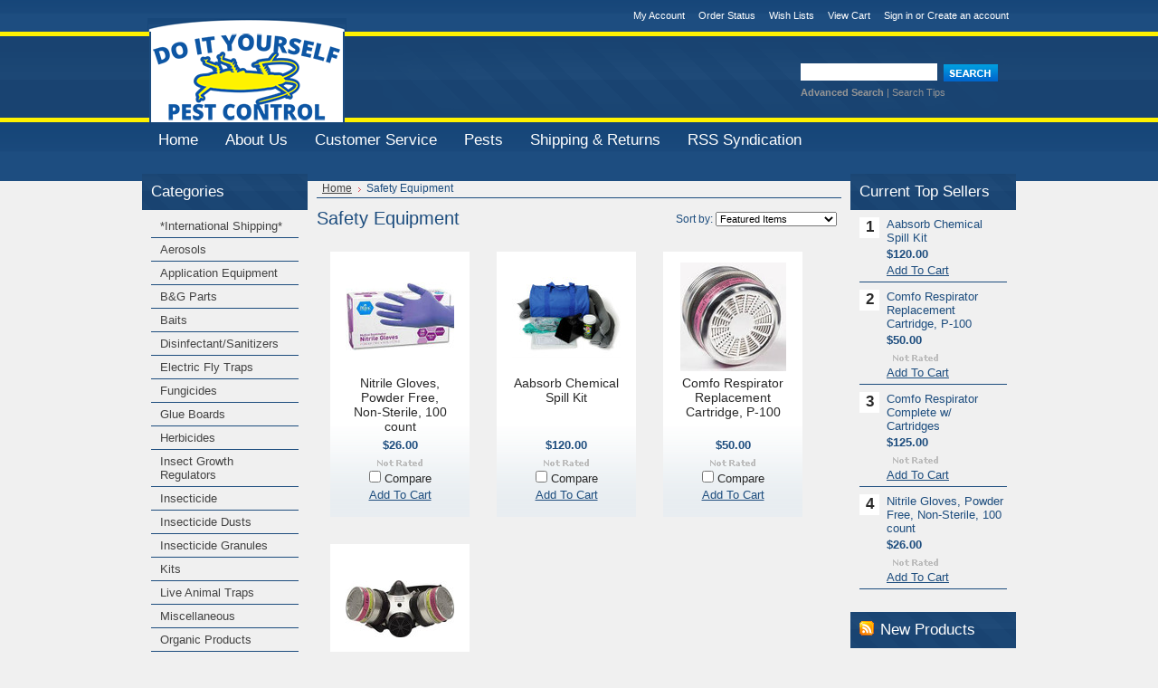

--- FILE ---
content_type: text/html; charset=UTF-8
request_url: https://bugsaway.com/safety-equipment/
body_size: 5975
content:
<!DOCTYPE html PUBLIC "-//W3C//DTD XHTML 1.0 Transitional//EN" "http://www.w3.org/TR/xhtml1/DTD/xhtml1-transitional.dtd">
<html xml:lang="en" lang="en" xmlns="http://www.w3.org/1999/xhtml">
<head>
    

    <title>Safety Equipment - Do It Yourself Pest Control</title>

    <meta http-equiv="Content-Type" content="text/html; charset=UTF-8" />
    <meta name="description" content="" />
    <meta name="keywords" content="" />
    
    <link rel='canonical' href='https://bugsaway.com/safety-equipment/' />
    
    
    
    <meta http-equiv="Content-Script-Type" content="text/javascript" />
    <meta http-equiv="Content-Style-Type" content="text/css" />
    
    <link rel="shortcut icon" href="https://cdn10.bigcommerce.com/r-098fe5f4938830d40a5d5433badac2d4c1c010f5" />

    <!-- begin: js page tag -->
    <script language="javascript" type="text/javascript">//<![CDATA[
        (function(){
            // this happens before external dependencies (and dom ready) to reduce page flicker
            var node, i;
            for (i = window.document.childNodes.length; i--;) {
                node = window.document.childNodes[i];
                if (node.nodeName == 'HTML') {
                    node.className += ' javascript';
                }
            }
        })();
    //]]></script>
    <!-- end: js page tag -->

    <link href="https://cdn9.bigcommerce.com/r-50b4fa8997ce43839fb9457331bc39687cd8345a/themes/__master/Styles/styles.css" type="text/css" rel="stylesheet" /><link href="https://cdn9.bigcommerce.com/s-mf8nmc2n/templates/__custom/Styles/styles.css?t=1685134257" media="all" type="text/css" rel="stylesheet" />
<link href="https://cdn9.bigcommerce.com/r-f7d6223ff74b9b0d86d6920aec759f36aac4868f/themes/Cameras/Styles/iselector.css" media="all" type="text/css" rel="stylesheet" />
<link href="https://cdn9.bigcommerce.com/r-50b4fa8997ce43839fb9457331bc39687cd8345a/themes/__master/Styles/flexslider.css" media="all" type="text/css" rel="stylesheet" />
<link href="https://cdn9.bigcommerce.com/r-50b4fa8997ce43839fb9457331bc39687cd8345a/themes/__master/Styles/slide-show.css" media="all" type="text/css" rel="stylesheet" />
<link href="https://cdn9.bigcommerce.com/r-50b4fa8997ce43839fb9457331bc39687cd8345a/themes/__master/Styles/styles-slide-show.css" media="all" type="text/css" rel="stylesheet" />
<link href="https://cdn9.bigcommerce.com/r-50b4fa8997ce43839fb9457331bc39687cd8345a/themes/__master/Styles/social.css" media="all" type="text/css" rel="stylesheet" />
<link href="https://cdn9.bigcommerce.com/s-mf8nmc2n/templates/__custom/Styles/red.css?t=1685134257" media="all" type="text/css" rel="stylesheet" />
<!--[if IE]><link href="https://cdn9.bigcommerce.com/r-f7d6223ff74b9b0d86d6920aec759f36aac4868f/themes/Cameras/Styles/ie.css" media="all" type="text/css" rel="stylesheet" /><![endif]-->
<link href="https://cdn9.bigcommerce.com/s-mf8nmc2n/templates/__custom/Styles/custom.css?t=1685134257" type="text/css" rel="stylesheet" /><link href="https://cdn9.bigcommerce.com/r-50b4fa8997ce43839fb9457331bc39687cd8345a/themes/__master/Styles/product.attributes.css" type="text/css" rel="stylesheet" /><link href="https://cdn9.bigcommerce.com/r-098fe5f4938830d40a5d5433badac2d4c1c010f5/javascript/jquery/themes/cupertino/ui.all.css" type="text/css" rel="stylesheet" /><link href="https://cdn9.bigcommerce.com/r-50b4fa8997ce43839fb9457331bc39687cd8345a/themes/__master/Styles/product.quickview.css" type="text/css" rel="stylesheet" /><link href="https://cdn9.bigcommerce.com/r-098fe5f4938830d40a5d5433badac2d4c1c010f5/javascript/superfish/css/store.css" type="text/css" rel="stylesheet" /><link type="text/css" rel="stylesheet" href="https://cdn9.bigcommerce.com/r-098fe5f4938830d40a5d5433badac2d4c1c010f5/javascript/jquery/plugins/imodal/imodal.css" />

    <!-- Tell the browsers about our RSS feeds -->
    <link rel="alternate" type="application/rss+xml" title="New Products in Safety Equipment (RSS 2.0)" href="https://bugsaway.com/rss.php?categoryid=38&amp;type=rss" />
<link rel="alternate" type="application/atom+xml" title="New Products in Safety Equipment (Atom 0.3)" href="https://bugsaway.com/rss.php?categoryid=38&amp;type=atom" />
<link rel="alternate" type="application/rss+xml" title="Popular Products in Safety Equipment (RSS 2.0)" href="https://bugsaway.com/rss.php?action=popularproducts&amp;categoryid=38&amp;type=rss" />
<link rel="alternate" type="application/atom+xml" title="Popular Products in Safety Equipment (Atom 0.3)" href="https://bugsaway.com/rss.php?action=popularproducts&amp;categoryid=38&amp;type=atom" />
<link rel="alternate" type="application/rss+xml" title="Latest News (RSS 2.0)" href="https://bugsaway.com/rss.php?action=newblogs&amp;type=rss" />
<link rel="alternate" type="application/atom+xml" title="Latest News (Atom 0.3)" href="https://bugsaway.com/rss.php?action=newblogs&amp;type=atom" />
<link rel="alternate" type="application/rss+xml" title="New Products (RSS 2.0)" href="https://bugsaway.com/rss.php?type=rss" />
<link rel="alternate" type="application/atom+xml" title="New Products (Atom 0.3)" href="https://bugsaway.com/rss.php?type=atom" />
<link rel="alternate" type="application/rss+xml" title="Popular Products (RSS 2.0)" href="https://bugsaway.com/rss.php?action=popularproducts&amp;type=rss" />
<link rel="alternate" type="application/atom+xml" title="Popular Products (Atom 0.3)" href="https://bugsaway.com/rss.php?action=popularproducts&amp;type=atom" />


    <!-- Include visitor tracking code (if any) -->
    <!-- Start Tracking Code for analytics_googleanalytics -->

<script>
  (function(i,s,o,g,r,a,m){i['GoogleAnalyticsObject']=r;i[r]=i[r]||function(){
  (i[r].q=i[r].q||[]).push(arguments)},i[r].l=1*new Date();a=s.createElement(o),
  m=s.getElementsByTagName(o)[0];a.async=1;a.src=g;m.parentNode.insertBefore(a,m)
  })(window,document,'script','//www.google-analytics.com/analytics.js','ga');

  ga('create', 'UA-75583430-1', 'auto');
  ga('send', 'pageview');

</script>

<!-- End Tracking Code for analytics_googleanalytics -->



    

    <style type="text/css"> #Header { background-image: url("https://cdn10.bigcommerce.com/s-mf8nmc2n/product_images/header_images/Cameras_headerImage.png?t=1414248907"); } </style>

    <script type="text/javascript" src="https://cdn9.bigcommerce.com/r-098fe5f4938830d40a5d5433badac2d4c1c010f5/javascript/jquery/1.7.2/jquery.min.js"></script>
    <script type="text/javascript" src="https://cdn10.bigcommerce.com/r-098fe5f4938830d40a5d5433badac2d4c1c010f5/javascript/menudrop.js?"></script>
    <script type="text/javascript" src="https://cdn10.bigcommerce.com/r-098fe5f4938830d40a5d5433badac2d4c1c010f5/javascript/common.js?"></script>
    <script type="text/javascript" src="https://cdn10.bigcommerce.com/r-098fe5f4938830d40a5d5433badac2d4c1c010f5/javascript/iselector.js?"></script>
    <script src="https://cdn10.bigcommerce.com/r-098fe5f4938830d40a5d5433badac2d4c1c010f5/javascript/viewport.js?"></script>

    <script type="text/javascript">
    //<![CDATA[
    config.ShopPath = 'https://bugsaway.com';
    config.AppPath = ''; // BIG-8939: Deprecated, do not use.
    config.FastCart = 1;
    var ThumbImageWidth = 120;
    var ThumbImageHeight = 120;
    //]]>
    </script>
    
<script type="text/javascript">
ShowImageZoomer = false;
$(document).ready(function() {
	
	function loadQuickView() {
		$(".QuickView").quickview({
			buttonText: "Quick View",
			buttonColor: "#f7f7f7",
			gradientColor: "#dcdbdb",
			textColor: "#000000"
		});
	}

	$(document).on('SearchReload', function() {
		loadQuickView();
	});

	loadQuickView();
});
</script>
<script type="text/javascript" src="https://cdn9.bigcommerce.com/r-098fe5f4938830d40a5d5433badac2d4c1c010f5/javascript/jquery/plugins/jqueryui/1.8.18/jquery-ui.min.js"></script>
<script type="text/javascript" src="https://cdn9.bigcommerce.com/r-098fe5f4938830d40a5d5433badac2d4c1c010f5/javascript/jquery/plugins/validate/jquery.validate.js"></script>
<script type="text/javascript" src="https://cdn9.bigcommerce.com/r-098fe5f4938830d40a5d5433badac2d4c1c010f5/javascript/product.functions.js"></script>
<script type="text/javascript" src="https://cdn9.bigcommerce.com/r-098fe5f4938830d40a5d5433badac2d4c1c010f5/javascript/product.attributes.js"></script>
<script type="text/javascript" src="https://cdn9.bigcommerce.com/r-098fe5f4938830d40a5d5433badac2d4c1c010f5/javascript/quickview.js"></script>
<script type="text/javascript" src="https://cdn9.bigcommerce.com/r-098fe5f4938830d40a5d5433badac2d4c1c010f5/javascript/quickview.initialise.js"></script><script type="text/javascript">
(function () {
    var xmlHttp = new XMLHttpRequest();

    xmlHttp.open('POST', 'https://bes.gcp.data.bigcommerce.com/nobot');
    xmlHttp.setRequestHeader('Content-Type', 'application/json');
    xmlHttp.send('{"store_id":"756583","timezone_offset":"-5","timestamp":"2026-01-16T11:45:18.03989200Z","visit_id":"315a0fee-342e-4712-97f3-c51de8f4d16b","channel_id":1}');
})();
</script>
<script type="text/javascript" src="https://cdn9.bigcommerce.com/r-098fe5f4938830d40a5d5433badac2d4c1c010f5/javascript/jquery/plugins/jquery.form.js"></script>
<script type="text/javascript" src="https://cdn9.bigcommerce.com/r-098fe5f4938830d40a5d5433badac2d4c1c010f5/javascript/jquery/plugins/imodal/imodal.js"></script>
<script type="text/javascript">
var BCData = {};
</script>

    <script type="text/javascript" src="https://cdn9.bigcommerce.com/r-098fe5f4938830d40a5d5433badac2d4c1c010f5/javascript/quicksearch.js"></script>
    
    <meta name="google-site-verification" content="FS4WEMGWDHq7IsNdEZ5FMFf16Ra-L7rOJCGU8EzbbUg" />
</head>

<body>
	<div id="Container">
	        <div id="AjaxLoading"><img src="https://cdn4.bigcommerce.com/s-mf8nmc2n/product_images/uploaded_images/ajax-loader.gif?t=1412535663" alt="" />&nbsp; Loading... Please wait...</div>
        

        		
		
		<div id="TopMenu">
			<ul style="display:">
				<li style="display:none" class="HeaderLiveChat">
					
				</li>
				<li style="display:" class="First"><a href="https://bugsaway.com/account.php">My Account</a></li>
				<li style="display:"><a href="https://bugsaway.com/orderstatus.php">Order Status</a></li>
				<li style="display:"><a href="https://bugsaway.com/wishlist.php">Wish Lists</a></li>
				
				<li style="display:" class="CartLink"><a href="https://bugsaway.com/cart.php">View Cart <span></span></a></li>
				<li style="display:">
					<div>
						<a href='https://bugsaway.com/login.php' onclick=''>Sign in</a> or <a href='https://bugsaway.com/login.php?action=create_account' onclick=''>Create an account</a>
					</div>
				</li>
			</ul>
			<br class="Clear" />
		</div>

        <div id="Outer">
            <div id="Header">
                <div id="Logo">
                    <a href="https://bugsaway.com/"><img src="/product_images/mainlogo_1414251843__07075.png" border="0" id="LogoImage" alt="Do It Yourself Pest Control" /></a>

                </div>
                			<div id="SearchForm">
				<form action="https://bugsaway.com/search.php" method="get" onsubmit="return check_small_search_form()">
					<label for="search_query">Search</label>
					<input type="text" name="search_query" id="search_query" class="Textbox" value="" />
					<input type="image" src="https://cdn10.bigcommerce.com/r-f7d6223ff74b9b0d86d6920aec759f36aac4868f/themes/Cameras/images/red/Search.gif" class="Button" />
				</form>
				<p>
					<a href="https://bugsaway.com/search.php?mode=advanced"><strong>Advanced Search</strong></a> |
					<a href="https://bugsaway.com/search.php?action=Tips">Search Tips</a>
				</p>
			</div>

			<script type="text/javascript">
				var QuickSearchAlignment = 'left';
				var QuickSearchWidth = '232px';
				lang.EmptySmallSearch = "You forgot to enter some search keywords.";
			</script>

                <br class="Clear" />
            </div>
        	<div id="Menu">
		<ul>
			<li class="First "><a href="https://bugsaway.com/"><span>Home</span></a></li>
				<li class=" ">
		<a href="https://bugsaway.com/about-us/"><span>About Us</span></a>
		
	</li>	<li class=" ">
		<a href="https://bugsaway.com/customer-service/"><span>Customer Service</span></a>
		
	</li>	<li class="HasSubMenu ">
		<a href="https://bugsaway.com/pests/"><span>Pests</span></a>
		<ul>
	<li><a href="https://bugsaway.com/birds/">Birds</a></li><li><a href="https://bugsaway.com/plant-pests/">Plant Pests</a></li><li><a href="https://bugsaway.com/mammals/">Mammals</a></li><li><a href="https://bugsaway.com/lizards/">Lizards</a></li><li><a href="https://bugsaway.com/snakes/">Snakes</a></li><li><a href="https://bugsaway.com/insect-pests/">Insect Pests</a></li><li><a href="https://bugsaway.com/miscellaneous-pests/">Miscellaneous Pests</a></li>
</ul>
	</li>	<li class=" ">
		<a href="https://bugsaway.com/shipping-returns/"><span>Shipping &amp; Returns</span></a>
		
	</li>	<li class=" ">
		<a href="https://bugsaway.com/rss-syndication/"><span>RSS Syndication</span></a>
		
	</li>
		</ul>
	</div>


	<div id="Wrapper">
		
		<div class="Left" id="LayoutColumn1">
							<div class="Block CategoryList Moveable Panel" id="SideCategoryList">
					<h2>Categories</h2>
					<div class="BlockContent">
						<div class="SideCategoryListFlyout">
							<ul class="sf-menu sf-vertical">
<li><a href="https://bugsaway.com/international-shipping/">*International Shipping*</a></li>
<li><a href="https://bugsaway.com/aerosols/">Aerosols</a></li>
<li><a href="https://bugsaway.com/application-equipment/">Application Equipment</a></li>
<li><a href="https://bugsaway.com/b-g-parts/">B&amp;G Parts</a></li>
<li><a href="https://bugsaway.com/baits/">Baits</a></li>
<li><a href="https://bugsaway.com/disinfectant-sanitizers/">Disinfectant/Sanitizers</a></li>
<li><a href="https://bugsaway.com/electric-fly-traps/">Electric Fly Traps</a></li>
<li><a href="https://bugsaway.com/fungicides/">Fungicides</a></li>
<li><a href="https://bugsaway.com/glue-boards/">Glue Boards</a></li>
<li><a href="https://bugsaway.com/herbicides/">Herbicides</a></li>
<li><a href="https://bugsaway.com/insect-growth-regulat/">Insect Growth Regulators</a></li>
<li><a href="https://bugsaway.com/insecticide/">Insecticide</a></li>
<li><a href="https://bugsaway.com/insecticide-dusts/">Insecticide Dusts</a></li>
<li><a href="https://bugsaway.com/insecticide-granules/">Insecticide Granules</a></li>
<li><a href="https://bugsaway.com/kits/">Kits</a></li>
<li><a href="https://bugsaway.com/live-animal-traps/">Live Animal Traps</a></li>
<li><a href="https://bugsaway.com/miscellaneous/">Miscellaneous </a></li>
<li><a href="https://bugsaway.com/organic-products/">Organic Products</a></li>
<li><a href="https://bugsaway.com/pet-products/">Pet Products</a></li>
<li><a href="https://bugsaway.com/pheromone-traps/">Pheromone Traps</a></li>
<li><a href="https://bugsaway.com/repellants/">Repellents</a></li>
<li><a href="https://bugsaway.com/rodent-bait-station-non-tamper-proof/">Rodent Bait Station-Non Tamper Proof</a></li>
<li><a href="https://bugsaway.com/safety-equipment/">Safety Equipment</a></li>
<li><a href="https://bugsaway.com/tamper-proof-bait-stations/">Tamper Proof Bait Stations</a></li>
<li><a href="https://bugsaway.com/traps/">Traps</a></li>

</ul>

							<div class="afterSideCategoryList"></div>
						</div>
					</div>
				</div>

							<div class="Block ShopByPrice Moveable Panel" id="SideCategoryShopByPrice" style="display:">
					<h2>Shop by Price</h2>
					<div class="BlockContent">
						<ul>
							<li><a href="https://bugsaway.com/safety-equipment/?price_min=0&price_max=46&sort=featured" rel="nofollow">$0.00 - $46.00</a></li><li><a href="https://bugsaway.com/safety-equipment/?price_min=46&price_max=66&sort=featured" rel="nofollow">$46.00 - $66.00</a></li><li><a href="https://bugsaway.com/safety-equipment/?price_min=66&price_max=85&sort=featured" rel="nofollow">$66.00 - $85.00</a></li><li><a href="https://bugsaway.com/safety-equipment/?price_min=85&price_max=105&sort=featured" rel="nofollow">$85.00 - $105.00</a></li><li><a href="https://bugsaway.com/safety-equipment/?price_min=105&price_max=125&sort=featured" rel="nofollow">$105.00 - $125.00</a></li>
						</ul>
					</div>
				</div>
			<div class="Block Moveable Panel" id="SideShopByBrand" style="display:none;"></div>
								

				<div class="Block NewsletterSubscription Moveable Panel" id="SideNewsletterBox">

					<h2>
						Our Newsletter
					</h2>
					

					<div class="BlockContent">
						<form action="https://bugsaway.com/subscribe.php" method="post" id="subscribe_form" name="subscribe_form">
							<input type="hidden" name="action" value="subscribe" />
							<label for="nl_first_name">Your First Name:</label>
							<input type="text" class="Textbox" id="nl_first_name" name="nl_first_name" />
							<label for="nl_email">Your Email Address:</label>
							<input type="text" class="Textbox" id="nl_email" name="nl_email" /><br />

								<input type="image" src="https://cdn10.bigcommerce.com/r-f7d6223ff74b9b0d86d6920aec759f36aac4868f/themes/Cameras/images/red/NewsletterSubscribe.gif" value="Subscribe" class="Button" />

						</form>
					</div>
				</div>
				<script type="text/javascript">
// <!--
	$('#subscribe_form').submit(function() {
		if($('#nl_first_name').val() == '') {
			alert('You forgot to type in your first name.');
			$('#nl_first_name').focus();
			return false;
		}

		if($('#nl_email').val() == '') {
			alert('You forgot to type in your email address.');
			$('#nl_email').focus();
			return false;
		}

		if($('#nl_email').val().indexOf('@') == -1 || $('#nl_email').val().indexOf('.') == -1) {
			alert('Please enter a valid email address, such as john@example.com.');
			$('#nl_email').focus();
			$('#nl_email').select();
			return false;
		}

		// Set the action of the form to stop spammers
		$('#subscribe_form').append("<input type=\"hidden\" name=\"check\" value=\"1\" \/>");
		return true;

	});
// -->
</script>


			<div class="Block Moveable Panel" id="SideLiveChatServices" style="display:none;"></div>
		</div>
		<div class="Content " id="LayoutColumn2">
							<div class="Block Moveable Panel Breadcrumb" id="CategoryBreadcrumb">
					<ul>
						<li><a href="https://bugsaway.com/">Home</a></li><li>Safety Equipment</li>
					</ul>
				</div>
			
							<div class="Block Moveable Panel" id="CategoryHeading">
					<div class="BlockContent">
						<div class="FloatRight SortBox">
	<form action="https://bugsaway.com/safety-equipment/" method="get">
		
		Sort by:
		<select name="sort" id="sort" onchange="this.form.submit()">
			<option selected="selected" value="featured">Featured Items</option>
			<option  value="newest">Newest Items</option>
			<option  value="bestselling">Bestselling</option>
			<option  value="alphaasc">Alphabetical: A to Z</option>
			<option  value="alphadesc">Alphabetical: Z to A</option>
			<option  value="avgcustomerreview">Avg. Customer Review</option>
			<option  value="priceasc">Price: Low to High</option>
			<option  value="pricedesc">Price: High to Low</option>
		</select>
	</form>
</div>

						
						<h2>Safety Equipment</h2>
						

						<div class="CategoryDescription">
						
							
						
						</div>
						
					</div>
				</div>

			<div class="Block Moveable Panel" id="CategoryPagingTop" style="display:none;"></div>
							<div class="Block CategoryContent Moveable Panel" id="CategoryContent">
					<script type="text/javascript">
						lang.CompareSelectMessage = 'Please choose at least 2 products to compare.';
						lang.PleaseSelectAProduct = 'Please select at least one product to add to your cart.';
						config.CompareLink = 'https://bugsaway.com/compare/';
					</script>
					
					
					<form name="frmCompare" id="frmCompare" action="https://bugsaway.com/compare/" method="get" onsubmit="return compareProducts(config.CompareLink)">
						
						<ul class="ProductList ">
														<li class="Odd">
								<div class="ProductImage QuickView" data-product="457">
									<a href="https://bugsaway.com/nitrile-gloves-powder-free-non-sterile-100-count/"><img src="https://cdn10.bigcommerce.com/s-mf8nmc2n/products/457/images/786/Nitrile_Gloves__08338.1638805752.120.120.jpg?c=2" alt="Nitrile Gloves, Powder Free, Non-Sterile, 100 count" /></a>
								</div>
								<div class="ProductDetails">
									<strong><a href="https://bugsaway.com/nitrile-gloves-powder-free-non-sterile-100-count/" class="">Nitrile Gloves, Powder Free, Non-Sterile, 100 count</a></strong>
								</div>
								<div class="ProductPriceRating">
									<em>$26.00</em>
									<span class="Rating Rating0"><img src="https://cdn10.bigcommerce.com/r-f7d6223ff74b9b0d86d6920aec759f36aac4868f/themes/Cameras/images/IcoRating0.gif" alt="" style="" /></span>
								</div>
								<div class="ProductCompareButton" style="display:">
									<input type="checkbox" class="CheckBox" name="compare_product_ids" id="compare_457" value="457" onclick="product_comparison_box_changed(this.checked)" /> <label for="compare_457">Compare</label> <br />
								</div>
								<div class="ProductActionAdd" style="display:;">
									<a href="https://bugsaway.com/cart.php?action=add&product_id=457">Add To Cart</a>
								</div>
							</li>							<li class="Even">
								<div class="ProductImage QuickView" data-product="383">
									<a href="https://bugsaway.com/aabsorb-chemical-spill-kit/"><img src="https://cdn10.bigcommerce.com/s-mf8nmc2n/products/383/images/639/104-CKIT-40__62765.1521723948.120.120.jpg?c=2" alt="Aabsorb Chemical Spill Kit" /></a>
								</div>
								<div class="ProductDetails">
									<strong><a href="https://bugsaway.com/aabsorb-chemical-spill-kit/" class="">Aabsorb Chemical Spill Kit</a></strong>
								</div>
								<div class="ProductPriceRating">
									<em>$120.00</em>
									<span class="Rating Rating0"><img src="https://cdn10.bigcommerce.com/r-f7d6223ff74b9b0d86d6920aec759f36aac4868f/themes/Cameras/images/IcoRating0.gif" alt="" style="" /></span>
								</div>
								<div class="ProductCompareButton" style="display:">
									<input type="checkbox" class="CheckBox" name="compare_product_ids" id="compare_383" value="383" onclick="product_comparison_box_changed(this.checked)" /> <label for="compare_383">Compare</label> <br />
								</div>
								<div class="ProductActionAdd" style="display:;">
									<a href="https://bugsaway.com/cart.php?action=add&product_id=383">Add To Cart</a>
								</div>
							</li>							<li class="Odd">
								<div class="ProductImage QuickView" data-product="270">
									<a href="https://bugsaway.com/comfo-respirator-replacement-cartridge-p-100/"><img src="https://cdn10.bigcommerce.com/s-mf8nmc2n/products/270/images/471/Replacement_Cartridges__87623.1431613053.120.120.jpg?c=2" alt="Comfo Respirator Replacement Cartridge, P-100" /></a>
								</div>
								<div class="ProductDetails">
									<strong><a href="https://bugsaway.com/comfo-respirator-replacement-cartridge-p-100/" class="">Comfo Respirator Replacement Cartridge, P-100</a></strong>
								</div>
								<div class="ProductPriceRating">
									<em>$50.00</em>
									<span class="Rating Rating0"><img src="https://cdn10.bigcommerce.com/r-f7d6223ff74b9b0d86d6920aec759f36aac4868f/themes/Cameras/images/IcoRating0.gif" alt="" style="" /></span>
								</div>
								<div class="ProductCompareButton" style="display:">
									<input type="checkbox" class="CheckBox" name="compare_product_ids" id="compare_270" value="270" onclick="product_comparison_box_changed(this.checked)" /> <label for="compare_270">Compare</label> <br />
								</div>
								<div class="ProductActionAdd" style="display:;">
									<a href="https://bugsaway.com/cart.php?action=add&product_id=270">Add To Cart</a>
								</div>
							</li>							<li class="Even">
								<div class="ProductImage QuickView" data-product="269">
									<a href="https://bugsaway.com/comfo-respirator-complete-w-cartridges/"><img src="https://cdn10.bigcommerce.com/s-mf8nmc2n/products/269/images/745/Unknown__64813.1600348731.120.120.jpg?c=2" alt="Comfo Respirator Complete w/ Cartridges" /></a>
								</div>
								<div class="ProductDetails">
									<strong><a href="https://bugsaway.com/comfo-respirator-complete-w-cartridges/" class="">Comfo Respirator Complete w/ Cartridges</a></strong>
								</div>
								<div class="ProductPriceRating">
									<em>$125.00</em>
									<span class="Rating Rating0"><img src="https://cdn10.bigcommerce.com/r-f7d6223ff74b9b0d86d6920aec759f36aac4868f/themes/Cameras/images/IcoRating0.gif" alt="" style="" /></span>
								</div>
								<div class="ProductCompareButton" style="display:">
									<input type="checkbox" class="CheckBox" name="compare_product_ids" id="compare_269" value="269" onclick="product_comparison_box_changed(this.checked)" /> <label for="compare_269">Compare</label> <br />
								</div>
								<div class="ProductActionAdd" style="display:;">
									<a href="https://bugsaway.com/cart.php?action=add&product_id=269">Add To Cart</a>
								</div>
							</li>
						</ul>
						<br class="Clear" />
												<div class="CompareButton" style="display:">
							<input type="image" value="Compare Selected" src="https://cdn10.bigcommerce.com/r-f7d6223ff74b9b0d86d6920aec759f36aac4868f/themes/Cameras/images/red/CompareButton.gif" />
						</div>
					</form>
				</div>
			<div class="Block Moveable Panel" id="CategoryPagingBottom" style="display:none;"></div>
			
		</div>
		<div class="Right" id="LayoutColumn3" style="display: ">
							<div class="Block TopSellers Moveable Panel" id="SideCategoryTopSellers" style="display:">
					<h2>Current Top Sellers</h2>
					<div class="BlockContent">
						<ul class="ProductList">
														<li class="TopSeller1">
								<div class="TopSellerNumber">1</div>
								<div class="ProductImage">
									<a href="https://bugsaway.com/aabsorb-chemical-spill-kit/"><img src="https://cdn10.bigcommerce.com/s-mf8nmc2n/products/383/images/639/104-CKIT-40__62765.1521723948.120.120.jpg?c=2" alt="Aabsorb Chemical Spill Kit" /></a>
								</div>
								<div class="ProductDetails">
									<strong><a href="https://bugsaway.com/aabsorb-chemical-spill-kit/">Aabsorb Chemical Spill Kit</a></strong>
									<div class="ProductPriceRating">
										<em>$120.00</em>
										<span class="Rating Rating0"><img src="https://cdn10.bigcommerce.com/r-f7d6223ff74b9b0d86d6920aec759f36aac4868f/themes/Cameras/images/IcoRating0.gif" alt="" style="" /></span>
									</div>
									<div class="ProductActionAdd" style="display:;">
										<strong><a href="https://bugsaway.com/cart.php?action=add&product_id=383">Add To Cart</a></strong>
									</div>
								</div>
							</li>
							<li>
								<div class="TopSellerNumber">2</div>
								<div class="ProductImage">
									<a href="https://bugsaway.com/comfo-respirator-replacement-cartridge-p-100/"><img src="https://cdn10.bigcommerce.com/s-mf8nmc2n/products/270/images/471/Replacement_Cartridges__87623.1431613053.120.120.jpg?c=2" alt="Comfo Respirator Replacement Cartridge, P-100" /></a>
								</div>
								<div class="ProductDetails">
									<strong><a href="https://bugsaway.com/comfo-respirator-replacement-cartridge-p-100/">Comfo Respirator Replacement Cartridge, P-100</a></strong>
									<div class="ProductPriceRating">
										<em>$50.00</em>
										<span class="Rating Rating0"><img src="https://cdn10.bigcommerce.com/r-f7d6223ff74b9b0d86d6920aec759f36aac4868f/themes/Cameras/images/IcoRating0.gif" alt="" style="" /></span>
									</div>
									<div class="ProductActionAdd" style="display:;">
										<strong><a href="https://bugsaway.com/cart.php?action=add&product_id=270">Add To Cart</a></strong>
									</div>
								</div>
							</li>
							<li>
								<div class="TopSellerNumber">3</div>
								<div class="ProductImage">
									<a href="https://bugsaway.com/comfo-respirator-complete-w-cartridges/"><img src="https://cdn10.bigcommerce.com/s-mf8nmc2n/products/269/images/745/Unknown__64813.1600348731.120.120.jpg?c=2" alt="Comfo Respirator Complete w/ Cartridges" /></a>
								</div>
								<div class="ProductDetails">
									<strong><a href="https://bugsaway.com/comfo-respirator-complete-w-cartridges/">Comfo Respirator Complete w/ Cartridges</a></strong>
									<div class="ProductPriceRating">
										<em>$125.00</em>
										<span class="Rating Rating0"><img src="https://cdn10.bigcommerce.com/r-f7d6223ff74b9b0d86d6920aec759f36aac4868f/themes/Cameras/images/IcoRating0.gif" alt="" style="" /></span>
									</div>
									<div class="ProductActionAdd" style="display:;">
										<strong><a href="https://bugsaway.com/cart.php?action=add&product_id=269">Add To Cart</a></strong>
									</div>
								</div>
							</li>
							<li>
								<div class="TopSellerNumber">4</div>
								<div class="ProductImage">
									<a href="https://bugsaway.com/nitrile-gloves-powder-free-non-sterile-100-count/"><img src="https://cdn10.bigcommerce.com/s-mf8nmc2n/products/457/images/786/Nitrile_Gloves__08338.1638805752.120.120.jpg?c=2" alt="Nitrile Gloves, Powder Free, Non-Sterile, 100 count" /></a>
								</div>
								<div class="ProductDetails">
									<strong><a href="https://bugsaway.com/nitrile-gloves-powder-free-non-sterile-100-count/">Nitrile Gloves, Powder Free, Non-Sterile, 100 count</a></strong>
									<div class="ProductPriceRating">
										<em>$26.00</em>
										<span class="Rating Rating0"><img src="https://cdn10.bigcommerce.com/r-f7d6223ff74b9b0d86d6920aec759f36aac4868f/themes/Cameras/images/IcoRating0.gif" alt="" style="" /></span>
									</div>
									<div class="ProductActionAdd" style="display:;">
										<strong><a href="https://bugsaway.com/cart.php?action=add&product_id=457">Add To Cart</a></strong>
									</div>
								</div>
							</li>

						</ul>
					</div>
				</div>
			<div class="Block Moveable Panel" id="SideCategoryPopularProducts" style="display:none;"></div>
							<div class="Block NewProducts Moveable Panel" id="SideCategoryNewProducts" style="display:">
					<h2><span class="FeedLink FloatRight">
	<a href="https://bugsaway.com/rss.php?type=rss&amp;categoryid=38">
		<img src="https://cdn10.bigcommerce.com/r-f7d6223ff74b9b0d86d6920aec759f36aac4868f/themes/Cameras/images/RSS.gif" title="New Products RSS Feed for Safety Equipment" alt="RSS" />
	</a>
</span> New Products</h2>
					<div class="BlockContent">
						<ul class="ProductList">
							<li class="Odd">
	<div class="ProductImage">
		<a href="https://bugsaway.com/nitrile-gloves-powder-free-non-sterile-100-count/"><img src="https://cdn10.bigcommerce.com/s-mf8nmc2n/products/457/images/786/Nitrile_Gloves__08338.1638805752.120.120.jpg?c=2" alt="Nitrile Gloves, Powder Free, Non-Sterile, 100 count" /></a>
	</div>
	<div class="ProductDetails">
		<strong><a href="https://bugsaway.com/nitrile-gloves-powder-free-non-sterile-100-count/">Nitrile Gloves, Powder Free, Non-Sterile, 100 count</a></strong>
	</div>
	<div class="ProductPriceRating">
		<em>$26.00</em>
		<span class="Rating Rating0"><img src="https://cdn10.bigcommerce.com/r-f7d6223ff74b9b0d86d6920aec759f36aac4868f/themes/Cameras/images/IcoRating0.gif" alt="" style="" /></span>
	</div>
	<div class="ProductActionAdd" style="display:;">
		<a href="https://bugsaway.com/cart.php?action=add&product_id=457">Add To Cart</a>
	</div>
</li><li class="Even">
	<div class="ProductImage">
		<a href="https://bugsaway.com/aabsorb-chemical-spill-kit/"><img src="https://cdn10.bigcommerce.com/s-mf8nmc2n/products/383/images/639/104-CKIT-40__62765.1521723948.120.120.jpg?c=2" alt="Aabsorb Chemical Spill Kit" /></a>
	</div>
	<div class="ProductDetails">
		<strong><a href="https://bugsaway.com/aabsorb-chemical-spill-kit/">Aabsorb Chemical Spill Kit</a></strong>
	</div>
	<div class="ProductPriceRating">
		<em>$120.00</em>
		<span class="Rating Rating0"><img src="https://cdn10.bigcommerce.com/r-f7d6223ff74b9b0d86d6920aec759f36aac4868f/themes/Cameras/images/IcoRating0.gif" alt="" style="" /></span>
	</div>
	<div class="ProductActionAdd" style="display:;">
		<a href="https://bugsaway.com/cart.php?action=add&product_id=383">Add To Cart</a>
	</div>
</li><li class="Odd">
	<div class="ProductImage">
		<a href="https://bugsaway.com/comfo-respirator-replacement-cartridge-p-100/"><img src="https://cdn10.bigcommerce.com/s-mf8nmc2n/products/270/images/471/Replacement_Cartridges__87623.1431613053.120.120.jpg?c=2" alt="Comfo Respirator Replacement Cartridge, P-100" /></a>
	</div>
	<div class="ProductDetails">
		<strong><a href="https://bugsaway.com/comfo-respirator-replacement-cartridge-p-100/">Comfo Respirator Replacement Cartridge, P-100</a></strong>
	</div>
	<div class="ProductPriceRating">
		<em>$50.00</em>
		<span class="Rating Rating0"><img src="https://cdn10.bigcommerce.com/r-f7d6223ff74b9b0d86d6920aec759f36aac4868f/themes/Cameras/images/IcoRating0.gif" alt="" style="" /></span>
	</div>
	<div class="ProductActionAdd" style="display:;">
		<a href="https://bugsaway.com/cart.php?action=add&product_id=270">Add To Cart</a>
	</div>
</li><li class="Even">
	<div class="ProductImage">
		<a href="https://bugsaway.com/comfo-respirator-complete-w-cartridges/"><img src="https://cdn10.bigcommerce.com/s-mf8nmc2n/products/269/images/745/Unknown__64813.1600348731.120.120.jpg?c=2" alt="Comfo Respirator Complete w/ Cartridges" /></a>
	</div>
	<div class="ProductDetails">
		<strong><a href="https://bugsaway.com/comfo-respirator-complete-w-cartridges/">Comfo Respirator Complete w/ Cartridges</a></strong>
	</div>
	<div class="ProductPriceRating">
		<em>$125.00</em>
		<span class="Rating Rating0"><img src="https://cdn10.bigcommerce.com/r-f7d6223ff74b9b0d86d6920aec759f36aac4868f/themes/Cameras/images/IcoRating0.gif" alt="" style="" /></span>
	</div>
	<div class="ProductActionAdd" style="display:;">
		<a href="https://bugsaway.com/cart.php?action=add&product_id=269">Add To Cart</a>
	</div>
</li>
						</ul>
					</div>
				</div>
		</div>
		<br class="Clear" />
	</div>
			<br class="Clear" />
		<div id="Footer">
			<p>
				All prices are in <span title='US Dollar'>USD</span>.
				Copyright 2026 Do It Yourself Pest Control.
				<a href="https://bugsaway.com/sitemap/"><span>Sitemap</span></a> |
				
				<a rel="nofollow" href="http://www.bigcommerce.com">Shopping Cart Software</a> by BigCommerce
			</p>
		</div>
		<br class="Clear" />
		</div>

		
		
		
		





		<script type="text/javascript" src="https://cdn9.bigcommerce.com/r-098fe5f4938830d40a5d5433badac2d4c1c010f5/javascript/bc_pinstrumentation.min.js"></script>
<script type="text/javascript" src="https://cdn9.bigcommerce.com/r-098fe5f4938830d40a5d5433badac2d4c1c010f5/javascript/superfish/js/jquery.bgiframe.min.js"></script>
<script type="text/javascript" src="https://cdn9.bigcommerce.com/r-098fe5f4938830d40a5d5433badac2d4c1c010f5/javascript/superfish/js/superfish.js"></script>
<script type="text/javascript">
    $(function(){
        if (typeof $.fn.superfish == "function") {
            $("ul.sf-menu").superfish({
                delay: 800,
                dropShadows: false,
                speed: "fast"
            })
            .find("ul")
            .bgIframe();
        }
    })
</script>
<script type="text/javascript" src="https://cdn9.bigcommerce.com/r-098fe5f4938830d40a5d5433badac2d4c1c010f5/javascript/visitor.js"></script>

		<script type="text/javascript">
$(document).ready(function() {
	// attach fast cart event to all 'add to cart' link
	$(".ProductActionAdd a[href*='cart.php?action=add']").click(function(event) {
		fastCartAction($(this).attr('href'));
		return false;
	});
});
</script>



</div>

<script type="text/javascript" src="https://cdn9.bigcommerce.com/shared/js/csrf-protection-header-5eeddd5de78d98d146ef4fd71b2aedce4161903e.js"></script></body>
</html>

--- FILE ---
content_type: text/css;charset=UTF-8
request_url: https://cdn9.bigcommerce.com/s-mf8nmc2n/templates/__custom/Styles/styles.css?t=1685134257
body_size: 8273
content:
/* Global Reset */
* {
	margin: 0;
	padding: 0;
}

/* General */
body {
	font-family: Arial, Helvetica, sans-serif;
	font-size: 0.8em;
	height: 100%;
}
input, select {
	font-size: 12px;
}
input {
	padding: 2px;
}
p {
	line-height: 1.3;
	margin-bottom: 15px;
}
a {
	font-weight: normal;
	text-decoration: underline;
}
h2, .TitleHeading {
	font-size: 1.6em;
	font-weight: normal;
	margin: 0 0 8px 0;
}
h3 {
	font-size: 1.3em;
	margin-bottom: 6px;
}
h4 {
	font-size: 1.1em;
	margin-bottom: 4px;
}
img, img a {
	border: 0;
}
ul, ol {
	margin: 0 0 10px 30px;
}
li {
	margin: 0;
	margin-bottom: 2px;
	padding: 0;
}
blockquote {
	margin-left: 28px;
}
select option {
	padding: 0 10px;
}
hr {
	margin: 10px 0;
	padding: 0;
	height: 1px;
	border:0;
}


/* Forms */
.HorizontalFormContainer dl, .VerticalFormContainer dl {
	margin: 0;
}
.HorizontalFormContainer dt img {
	vertical-align: middle;
	float: left;
}

.HorizontalFormContainer dt .fieldLabel {
	float:left;
	padding-top: 4px;
	padding-left: 4px;
}

.HorizontalFormContainer dt {
	width: 160px;
	float: left;
	clear: left;
}
.HorizontalFormContainer dd.ProductField {
	height: 20px;
}

.HorizontalFormContainer dd {
	padding-top:4px;
	margin-left: 170px;
}
.NarrowFormContainer dt {
	width: 110px;
}
.NarrowFormContainer dd {
	margin-left: 120px;
}
.HorizontalFormContainer p.Submit {
	margin-left: 170px;
}
.NarrowFormContainer p.Submit {
	margin-left: 120px;
}
.VerticalFormContainer dt {
	margin-bottom: 6px;
}
.VerticalFormContainer dd {
	margin-bottom: 6px;
	margin-left: 10px;
}


/* Page Container */
#Container {
	width: 980px;
	margin: auto;
}


/* Top Navigational Menu */
#TopMenu {
	height: 35px;
	padding: 0;
	margin: 0;
}
#TopMenu ul {
	float: right;
	list-style: none;
	padding: 0;
	margin: 0 5px 0 0;
}
#TopMenu li {
	list-style: none;
	float: left;
	margin: 7px 0 0 0;
	padding: 0;
}
#TopMenu li.First a {
	border-left: 0;
}
#TopMenu li a, #TopMenu li div {
	display: block;
	text-decoration: none;
	font-size: 0.85em;
	padding: 0 10px 0 5px;
	margin: 4px 0 4px 0;
}
#TopMenu li div a {
	padding: 0;
	margin: 0;
	display: inline;
	font-size: 1em;
}
#TopMenu li a:hover {
	text-decoration: underline;
}


/* Pages Menu */
#Menu {
	clear: both;
	float: left;
	height: 40px;
	width: 980px;
	margin: 0 0 15px 0;
}
#Menu ul {
	margin: 0 0 0 10px;
	padding: 0;
}
#Menu li {
	float: left;
	position: relative;
	list-style: none;
	margin: 0;
	padding: 0;
}
#Menu li.First a {
}
#Menu li a {
	display: block;
	font-size: 1.3em;
	text-align: center;
	text-decoration: none;
	padding: 10px 15px 0 15px;
	height: 30px;
}
#Menu li a:hover	{
	text-decoration: underline;
}
#Menu li ul {
	width: auto;
	position: absolute;
	clear: left;
	top: 40px;
	left: 0;
	display: none;
	text-align: left;
	font-size: 1.2em;
	background: transparent;
	z-index: 1;
	margin: 0;
}
#Menu li ul li {
	clear: both;
	text-align: left;
	background: transparent;
}
#Menu li ul li a {
	padding: 5px 10px 5px 10px;
	font-size: 0.9em;
	text-align: left;
	margin: 0;
	width: 120px;
	height: auto;
}
#Menu li ul li a:hover {
}
#Menu li:hover a, #Menu li.over a{
}
#Menu li ul li a, #Menu li.over li a {
	text-decoration: none !important;
}
#Menu li:hover ul, #Menu li.over ul {
	display: block;
}
/* Holly Hack. IE Requirement \*/
* html #Menu ul li { float: left; height: 1%; }
* html #Menu ul li a { height: 1%; }
/* End */


/* Outer Content Wrapper (Surrounds header & content) */
#Outer {
	clear: both;
	padding-bottom: 15px;
}
#Wrapper {
	clear: both;
	padding: 2px 0 0 0;
	margin: 0;
}


/* Header */
#Header {
	width: 980px;
	height: 100px;
	clear: both;
	float: left;
	padding: 0;
	margin: 0;
	display: inline;
}


/* Logo */
#Logo {
	float: left;
	width: 250px;
	height: 100px;
	margin: 0 0 0 5px;
	display: inline;
}
#Logo h1 {
	font-size: 3em;
	font-weight: normal;
	padding-left: 20px;
	margin-top: 23px;
}
#Logo h1 a {
	text-decoration: none;
}
#LogoImage {
	margin-left: 10px;
}


/* Top Search Form */
#SearchForm {
	float: right;
	width: 230px;
	height: 60px;
	margin: 5px 5px 0 0;
	padding: 30px 10px 0 10px;
	display: inline;
}
#SearchForm form {
}
#SearchForm label {
	display: none;
}
#SearchForm input {
	width: 145px;
	height: 15px;
	font-size: 0.85em;
	padding: 2px 3px 2px 3px;
	border: 0;
}
#SearchForm .Button {
	width: 60px;
	height: 19px;
	padding: 0;
	background: transparent;
	vertical-align: middle;
	margin: 1px 0 0 3px;
}
#SearchForm p {
	font-size: 0.85em;
	margin: 5px 0 0 0;
}

#SearchForm a {
	text-decoration: none;
}
#SearchForm a:hover {
	text-decoration: underline;
}


/* Left Content Area */
.Left {
	float: left;
	width: 183px;
	margin: 0 10px 0 7px;
	display: inline;
}
.Left .BlockContent {
	margin: 0 10px 0 10px;
}
.Left h2 {
	font-size: 1.3em;
	padding: 10px;
	margin: 0 0 5px 0;
}
.Left ul {
	margin: 0;
	padding: 0;
}
.Left li {
	clear: both;
	list-style: none;
	margin: 0;
	padding: 3px 0;
}
.Left li {
}
.Left li a {
	text-decoration: none;
}
.Left li a:hover {
	text-decoration: underline;
}

#SideCategoryList ul{
	margin-top: 3px;
}
#SideCategoryList li{
	padding: 3px 0 2px 0;
}
#SideCategoryList li a{
}
#SideCategoryList li a:hover {
	text-decoration: underline;
}
#SideCategoryList li ul {
	padding-left: 10px;
}


/* Primary Content Area */
.Content {
	float: left;
	width: 580px;
	min-height: 500px;
	margin: 0;
	padding: 10px 0 10px 0;
}
.Content .Block {
	clear: both;
}
.Block {
	margin-top: 0;
	margin-bottom: 10px;
}
/* Primary Content Area (column span of 2) */
.Content.Wide {
	width: 770px;
}
.Content.Wide.WideWithLeft {
	width: 760px;
	margin: 0 0 0 10px;
	display: inline;
}
/* Primary Content Area (column span of 3 - spans entire page width) */
.Content.Widest {
	width: 960px;
	margin: 0 0 0 10px;
	display: inline;
}


/* Right Content Area */
.Right {
	float: right;
	width: 183px;
	margin: 0 7px 0 0;
	display: inline;
}
.Right .BlockContent {
	margin: 0 10px 0 10px;
}
.Right h2 {
	font-size: 1.3em;
	padding: 10px;
	margin: 0 0 5px 0;
}
.Right ul {
	margin: 0;
	padding: 0;
}
.Right li {
	clear: both;
	list-style: none;
	margin: 0;
	padding: 3px 0;
}
.Right li a {
	text-decoration: none;
}
.Right li a:hover {
	text-decoration: underline;
}


/* Page Footer */
#Footer {
	clear: both;
	font-size: 0.85em;
	text-align: center;
	width: 970px;
	height: 20px;
	margin: 5px 0 0 5px;
	padding: 20px 0 5px 0;
}
#Footer li {
	float: left;
	list-style: none;
	margin: 0;
	padding: 0;
}
#Footer li a {
	text-decoration: none;
	padding: 0 10px 0 10px;
}


/* Newsletter Subscription Form */
.NewsletterSubscription {
	clear: both;
}
.NewsletterSubscription label {
	clear: both;
	float: left;
	font-size: 0.9em;
}
.NewsletterSubscription input {
	width: 150px;
	font-size: 0.9em;
	padding: 3px;
	margin-bottom: 5px;
}
.NewsletterSubscription .Button {
	width: 100px;
	height: 19px;
	border: 0;
	vertical-align: middle;
}


/* Product Listings */
.ProductList {
	list-style: none;
	margin: 0;
	padding: 0;
}
.Content .ProductList li {
	list-style: none;
	float: left;
	width: 130px;
	font-size: 1em;
	text-align: center;
	padding: 12px;
	margin: 15px;
	overflow: hidden;
	min-height: 21em;

}
.Content .ProductList .ProductImage {
	width: 162px;
	height: 120px;
	text-align: center;
	margin: 0 0 5px 0;
	overflow: hidden;
	display: table-cell;
	vertical-align: middle;
	padding-left:5px;
}

.Content .ProductList .ProductImage img {
	vertical-align: middle;
}

.Content .ProductList .ProductDetails {
	margin: 5px;
	font-size: 1.1em;
}
.ProductList a {
	text-decoration: none;
}
.ProductList a:hover {
	text-decoration: underline;
}
.ProductList em {
	margin-top: 3px;
}
.ProductPrice, .ProductList em {
	font-style: normal;
	font-weight: bold;
}
.ProductList .Rating {
	font-size: 0.9em;
	margin-top: 3px;
	font-weight: bold;
}
.ProductList li .ProductCompareButton {
	margin-top: 3px;
	text-align: center;
}
.Left .ProductList li, .Right .ProductList li {
	clear: both;
	width: 163px;
	padding: 3px 0 5px 0;
	margin: 0;
	margin-bottom: 5px;
}
.Left .ProductList .ProductImage, .Right .ProductList .ProductImage {
	display: none;
}


/* Top Seller Block Specific */
.Right .TopSellers {
	clear: both;
	padding: 0 0 10px 0;
}
.Right .TopSellers ul {
	margin: 0;
	padding: 0;
}
.Right .TopSellers li {
	clear: both;
	margin: 0 0 5px 0;
}
.Right .TopSellers li .TopSellerNumber { /* Contains the number of the item */
	float: left;
	width: 22px;
	font-size: 1.3em;
	font-weight: bold;
	text-align: center;
	padding: 1px 0 2px 0;
}
.Right .TopSellers .ProductDetails { /* Contains the details of the item */
	margin: 0;
	margin-left: 30px;
}
.Right .TopSellers li.TopSeller1 { /* No1 seller box */
}
.Right .TopSellers li.TopSeller1 img {
	display: none;
}
.Right .TopSellers li.TopSeller1 .TopSellerNumber {
}
.Right .TopSellers li.TopSeller1 .ProductDetails {
}
.Right .TopSellers li.TopSeller1 .ProductImage {
	display: none;
}
.Content .TopSellers li.TopSeller1 .TopSellerNumber, .Content .TopSellers li .TopSellerNumber {
	display: none;
}


/* Page Breadcrumbs */
.Breadcrumb ul, .Breadcrumb li {
	list-style: none;
	margin: 0;
	padding: 0;
}
.Breadcrumb {
	font-size: 0.9em;
	padding-bottom: 4px;
}
.Breadcrumb li {
	padding-left: 6px;
	display: inline;
}
.Breadcrumb li a {
	padding-right: 10px;
	background: url('//cdn10.bigcommerce.com/r-f7d6223ff74b9b0d86d6920aec759f36aac4868f/themes/Cameras/images/BreadcrumbSep.gif') no-repeat right;
}
.FindByCategory ul, .FindByCategory li {
	list-style: none;
	padding: 0;
	margin: 0;
}
.FindByCategory li {
	padding-left: 12px;
	background: url('//cdn10.bigcommerce.com/r-f7d6223ff74b9b0d86d6920aec759f36aac4868f/themes/Cameras/images/BreadcrumbSep.gif') no-repeat 3px 5px;
	padding-right: 8px;
	display: inline;
}


/* Miscellaneous Definitions */
.Meta {
	font-size: 0.93em;
}
.Left .FeedLink, .Right .FeedLink {
	float: left;
	margin: 0 7px 0 0;
}
.Content .FeedLink {
	float: left;
	margin: 5px 4px 0 0;
}
.FloatRight {
	float: right;
}
.FloatLeft {
	float: left;
}
.ClearRight {
	clear: right;
}
.ClearLeft {
	clear: left;
}
.SortBox {
	font-size: 0.95em;
	padding: 5px 5px 0 0;
}
.CompareButton {
	clear: both;
	text-align: right;
	margin-top: 12px;
	padding: 4px;
}

.Clear {
	clear: both;
}

.Field45 {
	width: 45px;
}

.Field100 {
	width: 100px;
}

.Field150 {
	width: 150px;
}

.Field200 {
	width: 200px;
}

.Field250 {
	width: 250px;
}

.Field300 {
	width: 300px;
}

.Field350 {
	width: 350px;
}

.Field400 {
	width: 400px;
}

.MB10 { margin-bottom:10px; }
.MT0 { margin-top:0px; }
.LH140 { line-height:140%; }
.PLRB5 { padding:0px 5px 5px 5px; }
.PLR10 { padding:0px 10px 0px 10px; }
.PL20 { padding:0px 0px 0px 20px; }
.PL40 { padding:0px 0px 0px 40px; }
.ML20 { margin:0px 0px 0px 20px; }
.MT10 { margin-top:10px; }
.PL10 { padding-left:10px; }
.PB2 { padding-bottom:2px; }
.NoMarginBottom { margin-bottom: 0; }

.Required {
	font-weight: bold;
	visibility: visible;
}

.InfoMessage {
	padding: 8px 6px 8px 28px;
	margin-bottom: 10px;
}

.SuccessMessage {
	padding: 8px 6px 8px 28px;
	margin-bottom: 10px;

}

.ErrorMessage {
	padding: 8px 6px 8px 28px;
	margin-bottom: 10px;
}

/************* Page Specific: Create Account / Login Page *************/
.CreateAccount {
	float: left;
	width: 45%;
	padding-right: 1%;
}

.AccountLogin {
	float: left;
	padding-left: 1%;
	width: 45%;
}

ul.ShippingAddressList, ul.ShippingAddressList li {
	list-style: none;
	margin: 0;
	padding: 0;
}

ul.ShippingAddressList li {
	width: 30%;
	float: left;
	margin-right: 10px;
	margin-bottom: 20px;
}

.PrimaryProductDetails .ProductThumb {
	float: left;
	width: 190px;
	text-align: center;
	display: inline;
	padding-top: 10px;
}

.PrimaryProductDetails .ProductMain {
	float: left;
	width: 320px;
}
.PrimaryProductDetails h2{
	border: 0;
}
.PrimaryProductDetails .ProductThumb p a {
	font-weight: bold;
}

.ProductDescription, .ProductReviews, .ProductsByCategory, .ProductOtherDetails {
	margin-top: 20px;
}

.PrimaryProductDetails .ProductMain {
	float: left;
}

.PrimaryProductDetails dl {
	font-size: 0.90em;
}

.ProductDescriptionContainer {
	line-height: 1.5;
}

.PrimaryProductDetails dt {
	font-weight: bold;
	width: 80px;
	clear: left;
}

.PrimaryProductDetails dd {
	margin-left: 90px;
}

.Right hr {
	margin: 5px 0 0;
}

.Content h3 {
	margin-bottom: 5px;
}

.ComparisonCheckbox {
	float: left;
}

.SideRecentlyViewed .CompareButton {
	margin: 10px 0 0 0;
	padding: 0;
}

.SideRecentlyViewed .ProductList li {
	margin-left: 0;
}

.SideRecentlyViewed .ProductDetails {
	margin-left: 20px;
}

/* Product Comparisons */
.ComparisonTable { width: 100%; }
.ComparisonTable td { vertical-align:top; font-size: 11px }
.CompareFieldName { width:95px; padding:8px 10px 8px 15px; }
.CompareFieldTop { padding:5px; text-align:center; }
.CompareFieldTop a { text-decoration:none; font-size:10px; }
.CompareFieldTop a:hover { text-decoration:underline; }
.CompareLeft { padding:5px 10px 5px 10px; }
.CompareCenter { text-align:center; padding:5px; }
.CompareRating { text-align:center; padding-top:8px; vertical-align:middle; }
.CompareProductOption { margin-left:20px; padding-left:5px; }

.Availability { }
.LittleNote { font-size: 0.85em; }

.ViewCartLink {
	padding-left: 20px;
	padding-top: 4px;
	padding-bottom: 4px;
	margin-left: 10px;
}

/* General Tables */
table.General,
table.CartContents, table.General {
	width: 100%;
	margin: 10px 0;
}

table.General thead tr th,
table.CartContents thead tr th {
	padding: 6px 10px;
	text-align: left;
}

table.General tbody td,
table.CartContents tbody td {
	padding: 6px 10px;
	vertical-align: top;
}

table.General tbody tr.First td {
	border-top: 0;
}

/* Cart Contents Table */

.CartContents tbody td {
	border-bottom: 0;
}
.CartContents .ProductName a {
	font-weight: bold;
}

.CartContents tfoot .SubTotal td {
	text-align: right;
	font-weight: bold;
}

.ProceedToCheckout {
	text-align: right;
}

.Content .ProceedToCheckout {
	width: 200px;
	float: right;
}
.ProceedToCheckout a {
	padding-top: 5px;
}

.MiniCart h3 {
	font-size: 1.3em;
}
.MiniCart .SubTotal {
	text-align: center;
	font-size: 1.1em;
}

.MiniCart .CartProductOptionList {
	display: block;
}

.JustAddedProduct {
	width: 128px;
	overflow: hidden;
	margin: auto;
	text-align: center;
	padding: 5px;
	margin-bottom: 10px;
}
.JustAddedProduct strong, .JustAddedProduct a {
	font-size: 1em;
	font-weight: normal;
	display: block;
	margin-bottom: 3px;
}
.JustAddedProduct .ProductDetails {
	font-size: 1.2em;
	padding-bottom: 10px;
}

.CategoryPagination .PagingList, .CategoryPagination .PagingList li {
	list-style: none;
	padding: 0;
	margin: 0;
}
.CategoryPagination {
	padding: 5px;
	text-align: center;
	margin-bottom: 10px;
}
.CategoryPagination .PagingList li {
	display: inline;
	padding: 0 5px;
}

/* Quick Search */
.QuickSearch { margin: 0; padding: 0; text-align: left; border-collapse: collapse; }
.QuickSearchTitle td, .QuickSearchAllResults td { font-weight: bold; padding: 4px; font-size: 11px; }
.QuickSearchResult td { font-size: 12px; padding:8px 0px 8px 8px; cursor: pointer; }
.QuickSearchResultImage { margin-left: 4px; margin-right: 10px; text-align: center; }
.QuickSearchResultNoImage { padding-top: 10px; color: #777; }
.QuickSearchResultName { text-decoration: none; display: block;  padding-bottom: 5px; }
.QuickSearchResult .Price { font-weight: bold; font-size: 12px; padding-right: 5px; }
.QuickSearchHover td{ text-decoration: underline; }
.QuickSearchHover a { text-decoration: none; }
.QuickSearchAllResults { text-indent: -7000px; }
.QuickSearchAllResults a { text-decoration: underline; height: 25px; display: block; }
.QuickSearchAllResults a:active, .QuickSearchAllResults a { outline: none; -moz-outline-style: none; }

/* Brand Tag Clouds */
.BrandCloud .smallest { font-size:12px; }
.BrandCloud .small { font-size:15px; }
.BrandCloud .medium { font-size:18px; }
.BrandCloud .large { font-size:20px; }
.BrandCloud .largest { font-size:26px; }
.BrandCloud a { padding-right: 5px; }
.DownloadExpires { padding-top: 3px; font-style: italic; }
.DownloadExpiresToday {}

.CheckoutRedeemCoupon h4 { margin-top: 0; }
.CheckoutRedeemCoupon p { margin-top: 10px; margin-bottom: 0;}

.BillingDetails {
	float: left;
	width: 48%;
	margin-right: 10px;
	margin-bottom: 15px;
}

.ShippingDetails {
	float: left;
	width: 48%;
	margin-bottom: 15px;
}

.ProductDetailsGrid dt {
	width: 140px;
	margin-bottom: 6px;
	float: left;
	font-weight: bold;
}

.ProductDetailsGrid dd {
	margin-left: 140px;
	margin-bottom: 6px;
}

.SubCategoryList {
	padding: 4px;
}

.SubCategoryList ul, .SubCategoryList li {
	list-style: none;
	margin-left: 0;
}

.SubCategoryList li {
	margin-bottom: 4px;
	padding-left: 25px;
	background: url('//cdn10.bigcommerce.com/r-f7d6223ff74b9b0d86d6920aec759f36aac4868f/themes/Cameras/images/SubCategory.gif') no-repeat 3px 1px;
}

.SearchTips .Examples {
	padding: 8px;
	margin-left: 30px;
	margin-bottom: 10px;
}

.ProductDetails .ProductThumb p {
	margin-top: 10px;
	font-size: 0.9em;
}

.ProductReviewList {
	clear: both;
}

.SortBox select {
	font-size: 0.9em;
}

 .SortBox option {
	color: #444;
}

.YourAccount li {
	margin-bottom: 8px;
}

.SoldOut {
}

.RemoveFromWishlistForm {
	margin: 5px;
}


.ShippingProviderList {
	list-style: none;
}

small {
	font-size: 11px;
}

.HowToPay {
	margin-bottom: 10px;
}

.ProductList em, .ProductList .Rating {
	display: block;
}

.GoogleCheckout p,
.PayPalExpressCheckout p,
.AlternativeCheckout p {
	margin: 0;
	font-size: 90%;
}

.GoogleCheckout,
.PayPalExpressCheckout,
.AlternativeCheckout {
	text-align: center;
	margin-bottom: 10px;
	clear:both;
}

.KeepShopping {
	width: 180px;
	clear: both;
	text-align: right;
}

/** Top Right Locale Chooser (list of flags) **/
#TopMenu li.Flag {
}

#TopMenu li.Flag div {
	border: 0;
}

#TopMenu li.Flag img {
	margin: 3px;
}

#TopMenu li.Flag img.Last {
	margin-right: 0px;
}

#TopMenu li.Flag img.Selected {
	border: 2px solid #ffffe0;
	margin: 1px 3px;
}

/** Currency Selector **/
.CurrencyList dl {
	margin: 0;
	padding: 0;
}

.CurrencyList dd {
	padding: 0px;
	margin: 0px;
	border: 1px solid #dadada;
	background-color: #F9F9F9;
	clear: both;
}

.CurrencyList a {
	padding: 0 3px 0 5px;
	display: block;
	line-height: 1.8;
	text-decoration: none;
	font-size: 11px;
}

.CurrencyList a.Sel {
	background-color: #ffffe0;
}

.CurrencyList a:hover .Text {
	text-decoration: underline;
}

.CurrencyList a .Flag {
	margin-top: 4px;
	display: block;
	float: left;
	width: 24px;
	padding-right: 2px;
	vertical-align: middle;
}

.CurrencyList a .Text {
	display: block;
	padding-left: 24px;
}

.PrimaryProductDetails .YouSave {
	font-weight: bold;
	margin-top: 3px;
	display: block;
}

/* Shipping Estimation on Cart Contents Page */
.EstimateShipping {
	margin-top: 4px;
	margin-bottom: 4px;
	font-weight: normal;
	width: 320px;
	padding: 7px;
	float: right;
}

.EstimateShipping dt {
	width: 100px;
	float: left;
	margin-bottom: 8px;
	clear: left;
}

.EstimateShipping dd {
	margin-bottom: 8px;
	font-weight: normal;
	text-align: left;
	margin-left: 114px;
}

.EstimateShipping p.Submit {
	margin-top: 10px;
	margin-bottom: 3px;
}

.EstimateShipping label {
	display: block;
	margin-bottom: 5px;
}

.EstimatedShippingMethods {
	text-align: left;
}

.EstimatedShippingMethods table {
	width: 100%;
	border-collapse: collapse;
}

.EstimatedShippingMethods .VendorShipping {
	margin-left: 20px;
	margin-bottom: 10px;
}

.EstimatedShippingMethods .Submit {
	text-align: right;
}

.CartContents tfoot .SubTotal .EstimatedShippingMethods tbody td {
	text-align: left;
}

.CartContents tfoot .SubTotal .EstimatedShippingMethods tbody td.Price {
	text-align: right;
}

.SharePublicWishList {
	background-color:#ffffe0;
	padding:5px;
}

/* Express Checkout */
.ExpressCheckoutBlock .ExpressCheckoutTitle {
	position: relative;
	padding: 6px;
	margin-bottom: 10px;
	font-size: 14px;
}

.ExpressCheckoutBlock h3 a {
	font-size: 12px;
}

.ExpressCheckoutBlock {
	padding-top: 6px;
}

.ExpressCheckoutBlock .ExpressCheckoutCompletedContent {
	display: none;
}

.ExpressCheckoutBlockCompleted .ExpressCheckoutCompletedContent {
	display: inline;
	font-size: 12px;
	font-weight: normal;
	font-style: italic;
}

.ExpressCheckoutBlockCollapsed .ExpressCheckoutContent {
	display: none;
}

a.ChangeLink {
	position: absolute;
	right: 15px;
}

.ExpressCheckoutBlock a.ChangeLink {
	display: none;
}

.ExpressCheckoutBlockCompleted a.ChangeLink {
	display: inline;
}

.ExpressCheckoutCompletedContent {
	position: absolute;
	left: 250px;
}

.LoadingIndicator {
	margin-left: 10px;
}

.LoadingIndicator img {
	vertical-align: middle;
	margin-right: 10px;
}

#TopMenu li.HeaderLiveChat {
}

#TopMenu li.HeaderLiveChat div {
	border-left: 0;
}

.HeaderLiveChat img {
	vertical-align: middle;
}

#ProductOtherDetails .ProductDetailsGrid {
	margin-left: 25px;
}.SubCategoryListGrid {
	padding: 4px;
}

.SubCategoryListGrid ul, .SubCategoryListGrid li {
	list-style: none;
	margin-left: 0;
}

.SubCategoryListGrid li {
	margin-bottom: 4px;
	padding: 10px;
	margin-left: 10px;
	background: #fff;
	float: left;
	text-align: center;
}

.SubCategoryListGrid ol {
	clear: both;
}
.SubBrandList {
	padding: 4px;
}

.SubBrandList ul, .SubBrandList li {
	list-style: none;
	margin-left: 0;
}

.SubBrandList li {
	margin-bottom: 4px;
	padding-left: 25px;
	background: url('//cdn10.bigcommerce.com/r-f7d6223ff74b9b0d86d6920aec759f36aac4868f/themes/Cameras/images/SubBrand.gif') no-repeat 3px 1px;
}

.SubBrandListGrid {
	padding: 4px;
}

.SubBrandListGrid ul, .SubBrandListGrid li {
	list-style: none;
	margin-left: 0;
}

.SubBrandListGrid li {
	margin-bottom: 4px;
	padding: 10px;
	margin-left: 10px;
	background: #fff;
	float: left;
	text-align: center;
}

.SubBrandListGrid ol {
	clear: both;
}

.ProductAddToCart dt div.Required, #CartEditProductFieldsForm dt div.Required{
	margin-left: -10px;
}

.ProductAddToCart input.Textbox, #CartEditProductFieldsForm input.Textbox{
	width:181px;
}

.ProductAddToCart textarea, #CartEditProductFieldsForm textarea{
	width:183px;
	height: 50px;
}

.ProductFields dd {
	margin-bottom: 4px;
	float:left;
	margin-left:20px;
}

.ProductFields {
	margin-bottom: 15px;
}

.ProductFields input.Textbox {
	width:100%;
}

.ProductFields TextArea {
	width:100%;
}

.CartContents .CartProductFieldsLink {
	font-size: 11px;
	color: #666;
	margin-top: 6px;
	padding-left: 22px;
	background: url('//cdn10.bigcommerce.com/r-f7d6223ff74b9b0d86d6920aec759f36aac4868f/themes/Cameras/images/GiftWrappingAvailable.gif') no-repeat;
	padding-bottom: 4px;
}

.CartContents .CartProductFieldsRow {
	border-top: 0;
}

.CartContents .CartProductFieldsRow dl {
	margin-top:15px;
}

p.QuantityInput, p.AddCartButton {
	text-align: center;
}

.ProductAddToCart dt.QuantityInput {
	margin-top: 4px;
}

.ProductAddToCart dd.AddCartButton span {
	margin-top: 4px;
	padding-right: 5px;
}
.ProductActionAdd {
	display: block;
	margin-top: 3px;
}

.ProductActionAdd a, .ProductActionAdd strong a {
	text-decoration: underline;
}

.TagList {
	margin-top: 20px;
}

.CartThumb {
	text-align: center;
	width: 1px;
}

.WrappingOptions {
	font-size: 11px;
	color: #666;
	margin-top: 6px;
	padding-left: 22px;
	background: url('//cdn10.bigcommerce.com/r-f7d6223ff74b9b0d86d6920aec759f36aac4868f/themes/Cameras/images/GiftWrappingAvailable.gif') no-repeat;
	padding-bottom: 4px;
	line-height: 1.6;
}

.ViewAllLink a {
	padding-top: 10px;
	display: block;
}

.SelectGiftWrapMultiple {
	max-height: 400px;
}

/* Tabbed Navigation */
.TabNav, .TabNav li {
	list-style: none;
	margin: 0;
	padding: 0;
}

.TabNav {
	font-size: 11px;
	margin-bottom: 10px;
	padding: 6px 4px 6px 4px;
}

.TabNav li {
	display: inline;
}

.TabNav li a {
	position: relative;
	top: 2px;
	font-size: 12px;
	padding: 4px 8px;
	margin-right: 6px;
	margin-top: 3px;
	text-decoration: none;
}

.TabNav li a:hover {
	text-decoration: none;
}

.TabNav li.Active a {
	margin-top: 0px;
	padding-top: 7px;
	font-weight: bold;
}

.ProductAddToCart dd.AddCartButton div.BulkDiscount {
	display: inline-block;
	float:left;
}

.ProductAddToCart dd.AddCartButton div.BulkDiscount div.BulkDiscountLink {
	padding-left: 4px;
}

#VendorLogo .BlockContent, #VendorPhoto .BlockContent {
	margin: 0;
	text-align: center;
}

.TransitTime {
	font-weight: normal;
}
.Content .ProductList.List li {
	margin: 0;
	margin-top: 6px;
	display: block;
	width: auto;
	float: none;
	padding: 6px;
	min-height: 0;
	height: 132px;
	background-image: none;
}

.Content .ProductList.List .ProductImage {
	margin: 0 !important;
	padding: 0px;
	margin-right: 15px;
	float: left;
	background-image: none;
	width: 120px;
	height: 120px;
}

.Content .ProductList.List .ProductDetails {
	height: auto;
	display: block;
	clear: none;
	padding: 0px;
	padding-left: 5px;
	margin: 0px;
	margin-left: 135px;
	text-align: left;
	background-image: none;
}

.Content .ProductList.List .ProductQty {
	margin-left: 10px;
}

.Content .ProductList.List .ProductDescription {
	font-style: italic;
	margin-top: 5px;
}

.Content .ProductList .ProductRightCol {
	float: right;
}

.Content .ProductList.List li .ProductCompareButton {
	text-align: left;
	margin-top: 10px;
}


.OrderItemMessage {
	background-color:#ffffe0;
	padding:7px;
	margin:10px 0px 10px 0px;
}

/* Custom Fields - Start */

.LittleNotePassword {
	font-size: 0.85em;
	padding:2px 0px 2px 0px;
}

.RequiredClear {
	visibility: hidden;
}

/* Custom Fields - End */


.ToggleSearchFormLink {
	padding: 5px 5px 0 0;
}

.ProductList .Rating img {
	height: 12px;
	margin-top: 3px;
}

/* Product Details */

.ProductDetailsGrid .DetailRow {
	clear: left;
	margin-top: 6px;
	padding-left: 140px;
}

.ProductDetailsGrid .Label {
	margin: 0 0 6px -140px;
	float: left;
	width: 130px;
	font-weight: bold;
	padding-top: 1px;
	display: inline;
	position: relative;
	text-align:right;
}

.ProductDetailsGrid .Value {
	display: inline;
}

.ProductDetailsGrid .Label .Required {
	position: absolute;
	left: -1em;
}

.ProductOptionList ul, .ProductOptionList li {
	list-style: none;
	margin: 0;
	padding: 0;
}

.ProductOptionList li {
	margin-bottom: 3px;
}

.ProductOptionList input {
	vertical-align: middle;
}

/** Search All Form Result - Start **/
.SearchPaging {
	float: right;
	font-size: 0.95em;
}

.SearchSorting {
	float: right;
	font-size: 0.95em;
	margin: 8px 0px;
}

.SearchSorting select {
	font-size: 0.95em;
}

#SearchResultsCategoryAndBrand {
	margin: 5px;
	padding: 5px;
}

.ContentList em, .QuickSearchResultMeta em {
	font-size: 0.8em;
}

/** Search All Form Result - End **/

/** AJAX loading box - Start **/

#AjaxLoading {
	display: none;
	text-align: center;
	background: #FCF5AA;
	width: 180px;
	z-index: 10000000000;
	padding: 5px 10px;
	color: #000;
}

#AjaxLoading img {
	vertical-align: bottom;
	margin-right: 5px;
}

/** AJAX loading box - End **/


/** Product image gallery **/
#ProductDetails #ImageScrollPrev,
#ProductDetails #ImageScrollNext {
	float: left;
	background:none;
	border:none;
	margin-top:16px;
	cursor:pointer;
	display: none;
}

#ProductDetails .ProductTinyImageList {
	float: left;
	margin-top:10px;
	white-space:nowrap;
	width: 80%;
	overflow: hidden;
	margin-left:auto;
}

#ProductDetails .ProductTinyImageList ul li {
	width: 40px;
	height: 30px;
	overflow: hidden;
	float: left;
	margin-left:3px;
	border: 1px solid gray;

}


#ProductDetails .ProductTinyImageList ul li div {
	display: table-cell;
	text-align: center;
}

#ProductDetails .ProductTinyImageList ul li #TinyOuterDiv {
	border: 2px solid white;
}

#ProductDetails .ProductTinyImageList ul {
	margin: 0pt;
	padding: 0pt;
	position: relative;
	list-style-type: none;
	white-space:nowrap;
	width: 2500px;
}

#ProductDetails .ProductThumbImage {
	height: 220px;
	overflow: hidden;
	margin:auto;
}

.carousel {
    position: relative;
    visibility: hidden;
    left: -5000px;
	width: 180px;
}
/** Product image gallery end **/

/* Product Videos */

#FeaturedVideo, #VideoList, #VideoSingle  {
	float: left;
}

#VideoList {
	padding-left: 5px;
}

.VideoSeparator {
	clear: both;
}

.videoRow {
	clear: both;
	margin-bottom: 4px;
	display: block;
	height: 75px;
}

.previewImageContainer {
	height: 30px;
	width: 50px;
}

.videoRow img {
	float: left;
	padding-right: 5px;
}

.videoRowTitle {
	font-weight: bold;
}

.videoRowDescription {
	max-height: 50px;
	overflow:hidden;
}

.VideoOverlay {
	background-image: url('//cdn10.bigcommerce.com/r-f7d6223ff74b9b0d86d6920aec759f36aac4868f/themes/Cameras/images/VideoOverlay.png');
	background-position: center center;
	position: absolute;
	left: 0;
	height: 100%;
	width: 100%;
	top: 0;
}

.VideoContentContainer {
	position: relative;
	margin-left: 3px;
	padding-left: 92px;
}

/** If you change the width of the .VideoPreviewSize class below, change the padding-left of the .VideoContentContainer class above **/

.VideoPreviewSize {
	width: 92px;
	height: 69px;
}

.videoRowLength {
	padding-left: 4px;
}

.videoRow, .videoRowTitle, .videoRow img, .videoRowLength {
	cursor: pointer;
}

#VideoList ul {
	position: relative;
	overflow-y: auto;
	padding:0;
	margin: 0;
	width: 240px;
	height: 265px;
}

#VideoSingle {
	padding-left: 10px;
	width:240px;
}

#VideoContainer {
	padding: 5px 0 5px 5px;
	height: 265px;
}

.HideElement {
	display: none;
}



.VideoSingleTitle {
	font-weight: bold;
}

.VideoSingleDescription {
	padding-top: 10px;
	overflow-y: auto;
	height: 220px;
	padding-right:5px;
}

.Left #VideoMiddleContainer, .Right #VideoMiddleContainer {
	display: none;
}

.Content #VideoSideContainer {
	display: none;
}

#VideoSideContainer ul {
	text-align: center;
}

#VideoSideContainer ul li {
	margin-bottom: 5px;
}

.VideoSideDescription {
	padding: 2px 10px;
}

.VideoImageContainer {
	position: relative;
	float: left;
}

/* Category flyout styles (structural) */

/* Menu containers */
#SideCategoryList .sf-menu,
#SideCategoryList .sf-menu ul,
#SideCategoryList .sf-menu li {
	width: 163px; /* the width must be fixed to the use of floats */
}

/* Menu links */
#SideCategoryList .sf-menu a {
	padding: 5px 10px 5px 10px;
	width: 143px; /* this + paddings must equal the root width above for hovers to work */
}

/* Child override: menu containers */
#SideCategoryList .sf-menu ul {
	left: 163px;
}

/* Child override: menu links */
#SideCategoryList .sf-menu ul a {
	padding: 5px 10px 5px 10px;
	width: 143px; /* this + paddings must equal the child width above for hovers to work */
}

/* End: category flyout styles */


--- FILE ---
content_type: text/css;charset=UTF-8
request_url: https://cdn9.bigcommerce.com/s-mf8nmc2n/templates/__custom/Styles/red.css?t=1685134257
body_size: 2658
content:
/* Color: Grey */

body {
    background: #F0F0F0 url(https://cdn4.bigcommerce.com/s-mf8nmc2n/product_images/uploaded_images/bg-body.gif?t=1414249100) 0 0 repeat-x;
    color: #1D4D7E;
}
a {
    color: #434343;
}
a:hover {
    color: #838383;
}
h2 {
    color: #1D4D7E;
}
h3 {
    color: #1D4D7E;
}
hr {
    background: #1D4D7E;
}
#TopMenu li a, #TopMenu li div {
    color: #fff;
}
#TopMenu li div a {
}
#TopMenu li a:hover {
    color: #fff;
}
#TopMenu {
background: url('https://cdn4.bigcommerce.com/s-mf8nmc2n/product_images/uploaded_images/bg-topmenu.gif?t=1414251861') no-repeat 13px 20px; }
#Menu {
}
#Menu li a {
    color: #fff;
}
#Menu li ul li a {
    background-image: none;
    background-color: #1D4D7E;
}
#Menu li ul li a:hover {
    background-color: #78777e;
}
#Menu li:hover a, #Menu li.over a{
}

#Outer {
    min-height: 600px;
}

#Header {
    background-position: 0 0;
    background-repeat: no-repeat;
}

#Logo h1 {
    color: #292929;
}
#Logo h1 a {
    color: #292929;
}

#SearchForm {
    color: #959595;
}
#SearchForm label {
}
#SearchForm a {
    color: #959595;
}
#SearchForm a:hover {
    color: #dadada;
}

.Left {
}
.Left h2 {
    background: #292929 url(https://cdn4.bigcommerce.com/s-mf8nmc2n/product_images/uploaded_images/bg-side-h2.gif?t=1414251666) 0 0 no-repeat;
    color: #fff;
}
.Left li {
    border-bottom: 1px solid #1D4D7E;
}
.Left li a {
}
.Left li a:hover {
}
.Left #SideCategoryList li ul li{
    border-bottom: 0;
    border-top: 1px solid #1D4D7E;
}

.Content {
}
.Content a {
}
.Content.Wide {
}
.Content.Widest {
}

.Right {
}
.Right h2 {
    background: #292929 url(https://cdn4.bigcommerce.com/s-mf8nmc2n/product_images/uploaded_images/bg-side-h2.gif?t=1414251666) 0 0 no-repeat;
    color: #fff;
}
.Right li {
    border-bottom: 1px solid #1D4D7E;
}
.Right li a {
}
.Right li a:hover {
}


#Footer {
    background: url(https://cdn4.bigcommerce.com/s-mf8nmc2n/product_images/uploaded_images/bg-footer.gif) 0 0 no-repeat;
    color: #fff;
}


.Content .ProductList li,
.fastCartContent .ProductList li {
    background: #fff url(//cdn10.bigcommerce.com/r-f7d6223ff74b9b0d86d6920aec759f36aac4868f/themes/Cameras/images/red/bg_product.gif) 100% 100% repeat-x;
}
.Content .ProductList li:hover,
.Content .ProductList li.Over,
.fastCartContent .ProductList li:hover,
.fastCartContent .ProductList li.Over {
    background-image: none;
}
.ProductList .ProductImage {
}
.ProductList strong, .ProductList strong a {
    color: #292929;
}
.ProductList strong a:hover {
    color: #292929;
}
.ProductPrice, .ProductList em {
    color: #1D4D7E;
}
.Content .ProductList .ProductPrice, .Content .ProductList em {
    color: #1D4D7E;
}
.ProductList .Rating {
    color: #696969;
}
.Content .FeaturedProducts .ProductList li {
}
.Content .FeaturedProducts .ProductList li:hover, .Content .FeaturedProducts .ProductList li.Over {
}
.Left .ProductList strong, .Left .ProductList strong a, .Right .ProductList strong, .Right .ProductList strong a {
    color: #1D4D7E;
}


.Left .TopSellers li .TopSellerNumber, .Right .TopSellers li .TopSellerNumber { /* Contains the number of the item */
    background: #fff;
    color: #292929;
}
.Left .TopSellers li.TopSeller1, .Right .TopSellers li.TopSeller1 { /* No1 seller box */
}
.Left .TopSellers li.TopSeller1 .TopSellerNumber, .Right .TopSellers li.TopSeller1 .TopSellerNumber {
}


.Breadcrumb {
    border-bottom: 1px solid #1D4D7E;
}


.CompareItem { width:200px; border-left: solid 1px #f17077; }
.CompareFieldName { font-weight:bold; border-bottom: 1px solid #1D4D7E; }
.CompareFieldTop { border-bottom:solid 1px #1D4D7E; }
.CompareFieldTop a:hover { color:red; }
.CompareCenter { border-left:solid 1px #f17077; border-bottom:solid 1px #1D4D7E; }
.CompareLeft { border-left:solid 1px #f17077; border-bottom:solid 1px #1D4D7E; }

.ViewCartLink {
    background: url('//cdn10.bigcommerce.com/r-f7d6223ff74b9b0d86d6920aec759f36aac4868f/themes/Cameras/images/red/Cart.gif') no-repeat 0 50%;
}

table.CartContents, table.General {
    border: 1px solid #1D4D7E;
}

.CartContents thead tr th, table.General thead tr th {
    background: #1D4D7E;
    color: #fff;
    border-bottom: 1px solid #1D4D7E;
}

.CartContents tfoot .SubTotal td {
    border-top: 1px solid #1D4D7E;
    color: #000;
}

.MiniCart .SubTotal {
    color: #fff;
}

.JustAddedProduct {
    background: #fff;
}
.JustAddedProduct strong, .JustAddedProduct a {
    color: #292929;
    text-decoration: none;
}
.JustAddedProduct a:hover {
    text-decoration: underline;
}
.JustAddedProduct .ProductPrice, .JustAddedProduct em {
    color: #F0F0F0;
}

.CategoryPagination {
    color: #fff;
    background: #1D4D7E;
    border: 1px solid #1D4D7E;
}

.CheckoutRedeemCoupon { background: #1D4D7E; padding: 10px; width: 300px; border: 1px solid #1D4D7E; margin-bottom: 10px; color:#fff;}

.SubCategoryList, .SubBrandList {
    background:#1D4D7E;
    border: 1px solid #1D4D7E;
}

.InfoMessage {
    background: #fff url('//cdn10.bigcommerce.com/r-f7d6223ff74b9b0d86d6920aec759f36aac4868f/themes/Cameras/images/InfoMessage.gif') no-repeat 5px 8px;
    color: #83929c;
}

.SpecificInfoMessage {
    background: #fff url('//cdn10.bigcommerce.com/r-f7d6223ff74b9b0d86d6920aec759f36aac4868f/themes/Cameras/images/InfoMessage.gif') no-repeat 5px 8px;
    color: #83929c;
}

.SuccessMessage {
    background: #fff url('//cdn10.bigcommerce.com/r-f7d6223ff74b9b0d86d6920aec759f36aac4868f/themes/Cameras/images/SuccessMessage.gif') no-repeat 5px 8px;
    color: #83929c;
}

.ErrorMessage {
    background: #fff url('//cdn10.bigcommerce.com/r-f7d6223ff74b9b0d86d6920aec759f36aac4868f/themes/Cameras/images/ErrorMessage.gif') no-repeat 5px 8px;
    color: #83929c;
}

.ComparisonTable tr:hover td, .ComparisonTable tr.Over td {
    background: #1D4D7E;
}

.SearchTips .Examples {
    background: #1D4D7E;
}

/* Shipping Estimation on Cart Contents Page */
.EstimateShipping {
    border: 1px solid #1D4D7E;
    background: #1D4D7E;
}

/* Express Checkout */
.ExpressCheckoutBlock .ExpressCheckoutTitle {
    background: #d2d2d2;
}

.ExpressCheckoutBlockCollapsed .ExpressCheckoutTitle {
    background: #1D4D7E;
    color: #fff;
}

.ExpressCheckoutBlockCompleted .ExpressCheckoutCompletedContent {
    color: #eee;
}

/* Tabbed Navigation */
.TabNav {
    border-bottom: 1px solid #1D4D7E;
}

.TabNav li a {
    border: 1px solid #f17077;
    background: #1D4D7E;
}
.TabNav li a:hover {
    background-color: #f17077;
}
.TabNav li.Active a {
    border-bottom: 1px solid #f17077;
    background: #f17077;
}

/* General Tables */
table.General tbody tr td {
    border-top: 1px solid #1D4D7E;
}



.Content .ProductList li .ProductCompareButton {
    color: #292929;
}
.Content .ProductActionAdd a, .Content .ProductActionAdd strong a {
    color: #1D4D7E;
}
.Content .ProductActionAdd a:hover, .Content .ProductActionAdd strong a:hover {
    color: #292929;
}

/* Quick Search */
.QuickSearch { background: #fff; border: 1px solid #fff; }
.QuickSearchTitle td, .QuickSearchAllResults td { color: #292929; }
.QuickSearchResultName { color: #292929; }
.QuickSearchResult .Price { color: #f0f0f0; }
.QuickSearchHover a:hover { color: #292929; text-decoration: underline }
.QuickSearchAllResults a { background: url('//cdn10.bigcommerce.com/r-f7d6223ff74b9b0d86d6920aec759f36aac4868f/themes/Cameras/images/red/QuickSearchAllResultsButton.gif') no-repeat right; }


.Field250.ISSelectReplacement { /* Full search form tickbox bg */
color: #292929;
}

.Required, .DownloadExpiresToday {
    color: #fdcd81;
}

small, .Meta, .LittleNote, .LittleNotePassword, .SoldOut, .Availability, .DownloadExpires, .TransitTime {
    color: #f17077;
}

.PrimaryProductDetails .ProductThumb a {
    color: #292929;
}
.PrimaryProductDetails .ProductThumb a:hover {
    color: #292929;
}

.CurrencyList a {
    color: #000;
}

/* Product Videos */

#VideoContainer {
    border: 1px solid #1D4D7E;
    -moz-border-radius: 5px;
    -webkit-border-radius: 5px;
    border-radius: 5px;
}

.currentVideo {
    background-color: #0082D5;
}

.videoRow:hover {
    background-color: #3A3A3A;
}

.CartContents .ItemShipping th {
    border-bottom-color: #1D4D7E;
    border-top-color: #1D4D7E;
    background: #1D4D7E;
    color: #fff;
}

/* Category flyout styles (theme) */

/* Child menu items, does not include the always-showing root level */
#SideCategoryList .sf-menu li ul li {
}

/* Root menu item when expanded */
#SideCategoryList .sf-menu .sfHover a,
/* Child menu item links */
#SideCategoryList .sf-menu li ul a {
    background-color: #1D4D7E;
    color: #FFF;
}

/* Parent menu items of a child being hovered (not including root-level items) */
#SideCategoryList .sf-menu li ul li:hover > a,
/* Child menu item while hovering */
#SideCategoryList .sf-menu li ul a:focus,
#SideCategoryList .sf-menu li ul a:hover,
#SideCategoryList .sf-menu li ul a:active {
    background-color: #1D4D7E;
}

/* End: category flyout styles */



/* start fast cart styles */
#fastCartContainer {
    font-family: "Trebuchet MS",Arial,Helvetica,sans-serif;
    font-size: 13px;
}
.fastCartContent h2 {
    color: #009E0F;
    background-color:transparent;
}
.fastCartContent h3 {
    color: #BB6F21;
    background-color:transparent;
}
.fastCartSummaryBox {
    background-color: #DDFEDA;
}
.fastCartContent .fastCartTop a,
.fastCartContent .ProductList .ProductDetails a {
    color: #075899;
}
.fastCartContent .ProductPrice,
.fastCartContent .ProductList em {
    color: #800000;
}
.fastCartContent .Quantity {
    color: #828DB3;
}
.fastCartContent p {
    color: #444444;
}
.fastCartContent .ProductList li {
    background-color: #FFF;
}
/* end fast cart styles */

/* begin notification message styles, used on the order page */

.NotifyMessage {
    background: transparent;
    border: none;
    border-bottom: 1px solid #1D4D7E;
    -moz-border-radius: 0px;
    -webkit-border-radius: 0px;
    border-radius: 0px;
}

/* end notification message styles, used on the order page */


--- FILE ---
content_type: text/plain
request_url: https://www.google-analytics.com/j/collect?v=1&_v=j102&a=558840387&t=pageview&_s=1&dl=https%3A%2F%2Fbugsaway.com%2Fsafety-equipment%2F&ul=en-us%40posix&dt=Safety%20Equipment%20-%20Do%20It%20Yourself%20Pest%20Control&sr=1280x720&vp=1280x720&_u=IEBAAEABAAAAACAAI~&jid=546727129&gjid=797320796&cid=1830188980.1768563920&tid=UA-75583430-1&_gid=1838844144.1768563920&_r=1&_slc=1&z=749908511
body_size: -449
content:
2,cG-2W4199PKDC